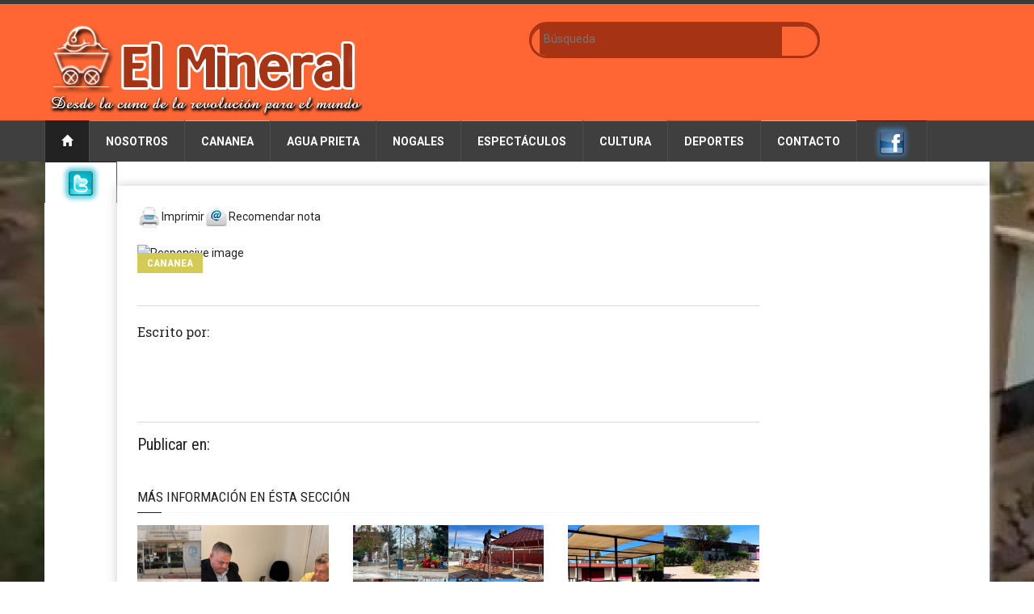

--- FILE ---
content_type: text/html; charset=UTF-8
request_url: https://elmineral.com.mx/ver.php?artid=88865&t=1&s=1
body_size: 9097
content:
<!doctype html >
<!--[if lt IE 7]> <html class="no-js ie6 oldie" lang="en"> <![endif]-->
<!--[if IE 7]>    <html class="no-js ie7 oldie" lang="en"> <![endif]-->
<!--[if IE 8]>    <html class="no-js ie8 oldie" lang="en"> <![endif]-->
<!--[if IE 9]>    <html class="no-js ie9 oldie" lang="en"> <![endif]-->
<!--[if gt IE 8]><!--> <html class="no-js" lang="en-US"> <!--<![endif]-->
<head>
    <!-- start:global -->
    <meta charset="utf-8">
    <!-- end:global -->
    <!-- start:page title -->
    <title>  </title>
    <meta content="" name="keywords" property="og:title"/>
<meta content="" property="og:description" />
<meta content="http://www.elmineral.com.mx/" property="og:image" /> 
    <!-- end:page title -->
    
    <!-- start:meta info -->
    <meta name="keywords" content="" />
    <meta name="description" content="">
    <meta name="author" content="">
    <!-- end:meta info -->
    <!-- start:responsive web design -->
    <meta name="viewport" content="width=device-width, initial-scale=1">
    <!-- end:responsive web design -->
    
    <!-- start:web fonts -->
    <link href="https://fonts.googleapis.com/css?family=Roboto:400,500,500italic,400italic,700,700italic%7CRoboto+Condensed:400,700%7CRoboto+Slab" rel='stylesheet' type='text/css'>
    <!-- end:web fonts -->
    <!-- start:stylesheets -->
    <link rel="stylesheet" href="assets/css/bootstrap.min.css">
    <link rel="stylesheet" href="assets/css/font-awesome.min.css">
    <link rel="stylesheet" href="assets/css/weather-icons.min.css">
    <link rel="stylesheet" href="assets/css/jquery.sidr.dark.css">
    <link rel="stylesheet" href="assets/css/photobox.css">
    <link rel="stylesheet" href="assets/css/datepicker.css">
    <link rel="stylesheet" href="assets/css/style.min.css">
    
    <!-- end:stylesheets -->
    <!--[if lte IE 8]>
    <script src="assets/js/respond.js"></script>
    <![endif]-->
    <!--[if lt IE 9]>
    <link rel="stylesheet" href="assets/css/photobox.ie.css">
    <script src="assets/js/html5shiv.js"></script>
    <![endif]-->
        
    <style>
		body{background-image: url("galeria/nelson.JPG"); background-repeat: no-repeat; background-attachment: fixed; background-size:cover; background-color: #FFF;}
	</style>
</head>
<body>
    
	<!-- start:page outer wrap -->
    <div id="page-outer-wrap">
        <!-- start:page inner wrap -->
    	<div id="page-inner-wrap">        
            <!-- start:page header mobile -->
			<header id="page-header-mobile" class="visible-xs">
                <!-- start:sidr -->
            	<div id="sidr">
                    <form action="busqueda.php" id="search-form" method="get">
                    	<input type="text" name="criterio" placeholder="Búsqueda" />
                        <input name="button2" type="submit" id="button2" value="Buscar">
                    </form>
                    <ul>
                        <li class="cat-news">
                            <a class="more" href="#"><i class="fa fa-angle-down"></i></a>
                            <a href="index.php">Inicio</a>
                        </li>
                        <li class="cat-sports">
                            <a class="more" href="#"><i class="fa fa-angle-down"></i></a>
                            <a href="nosotros.php">Nosotros</a>
                        </li>
                        <li class="cat-lifestyle">
                            <a class="more" href="#"><i class="fa fa-angle-down"></i></a>
                            <a href="seccion.php?t=1">Cananea</a>
                        </li>
                        <li class="cat-showtime">
                            <a class="more" href="#"><i class="fa fa-angle-down"></i></a>
                            <a href="seccion.php?t=2">Agua Prieta</a>
                        </li>
                        <li class="cat-tech">
                            <a class="more" href="#"><i class="fa fa-angle-down"></i></a>
                            <a href="seccion.php?t=3">Nogales</a>
                        </li>
                        <li class="cat-business">
                            <a class="more" href="#"><i class="fa fa-angle-down"></i></a>
                            <a href="seccion.php?t=7">Espect&aacute;culos</a>
                        </li>
                        <li class="cat-showtime">
                            <a class="more" href="#"><i class="fa fa-angle-down"></i></a>
                            <a href="seccion.php?t=8">Cultura</a>
                        </li>
                        <li class="cat-news">
                            <a class="more" href="#"><i class="fa fa-angle-down"></i></a>
                            <a href="seccion.php?t=9">Deportes</a>
                        </li>
                        <li class="cat-lifestyle">
                            <a class="more" href="#"><i class="fa fa-angle-down"></i></a>
                            <a href="contacto.php">Contacto</a>
                        </li>
                    </ul>
                </div>
                <!-- end:sidr -->
                <!-- start:row -->
                <div class="row">
                    <!-- start:col -->
                    <div class="col-xs-6">
                        <!-- start:logo -->
                        <h1><a href="index.php"><img src="logo1.png" alt="Weekly News" /></a></h1>
                        <!-- end:logo -->
                    </div>
                    <!-- end:col -->
                    <!-- start:col -->
                    <div class="col-xs-6 text-right">
                        <a id="nav-expander" href="#"><span class="glyphicon glyphicon-th"></span></a>
                    </div>
                    <!-- end:col -->
                </div>
                <!-- end:row -->
			</header>
            <!-- end:page header mobile -->
            <!-- start:page header -->
            <header id="page-header" class="hidden-xs">
                <!-- start:header-branding -->
				<div id="header-branding">
                    <!-- start:container -->
               		<div class="container">
                        <!-- start:row -->
                        <div class="row">
                            <!-- start:col -->
                            <div class="col-sm-6 col-md-6">
                                <!-- start:logo -->
                                <h1><a href="index.php"><img src="logo.png" alt="Weekly News" /></a></h1>
                                <!-- end:logo -->
                             </div>
                            <!-- end:col -->
                            <!-- start:col -->
                            <div class="col-sm-6 col-md-6 text-center">
                                <form action="busqueda.php" id="search-form" method="get">
                    				<input type="text" name="criterio" placeholder="Búsqueda" />
                        			<input name="button2" type="submit" id="button2" value="Buscar">
                    			</form>
                            </div>
                            <!-- end:col -->
                            
                        </div>
                        <!-- end:row -->
                    </div>
                    <!-- end:container -->
				</div>
                <!-- end:header-branding -->
                <!-- start:header-navigation -->
                <div id="header-navigation">
                	<!-- start:container -->
                    <div class="container">
                    	<!-- start:menu -->
                        <nav id="menu">
                        	<ul class="nav clearfix">
                            	<li class="home current"><a href="index.php"><span class="glyphicon glyphicon-home"></span></a></li>
                                <li class="cat-sports">
                                    <a href="nosotros.php">Nosotros</a>
                                </li>
                                <li class="cat-lifestyle">
                                	<a href="seccion.php?t=1">Cananea</a>
                                    <div class="subnav-container">
                                    	<ul class="subnav-menu">
                                        	<li class="current">
                                            	<a href="seccion.php?t=1">Noticias</a>
                                                <div class="subnav-posts">
                                                	<!-- start:article -->
                                                                                                    	<article>
                                                    	<a href="ver.php?artid=93767&t=1&s=1"><img src="imagenessonora/imagenes.php?src=../images/CORONAS UNIDAS SIEMPRE APOYANDO.jpg&w=190&h=140&zc=1" alt="" /></a>
                                                        <h3><a href="ver.php?artid=93767&t=1&s=1">Coronas
Unidas, cinco años como pilar solidario en Cananea&nbsp;</a></h3>
                                                    </article>
                                                                                                    	<article>
                                                    	<a href="ver.php?artid=93766&t=1&s=1"><img src="imagenessonora/imagenes.php?src=../images/sml_COMISION ESTATAL DEL AGUA.jpg&w=190&h=140&zc=1" alt="" /></a>
                                                        <h3><a href="ver.php?artid=93766&t=1&s=1">Tras
más de 25 años de gestiones sindicales, CEA Cananea se adhiere al SUTSPES</a></h3>
                                                    </article>
                                                                                                    	<article>
                                                    	<a href="ver.php?artid=93765&t=1&s=1"><img src="imagenessonora/imagenes.php?src=../images/CANANEA ARREGLA COSAS Y JUEGOS Y PAQRUES.jpg&w=190&h=140&zc=1" alt="" /></a>
                                                        <h3><a href="ver.php?artid=93765&t=1&s=1">Cananea
fortalece espacios públicos para la convivencia familiar</a></h3>
                                                    </article>
                                                                                                    	<article>
                                                    	<a href="ver.php?artid=93757&t=1&s=1"><img src="imagenessonora/imagenes.php?src=../images/INVIERTEN EN MEJORAS ENLA SECUNDARIA AAAAAAAAAAAAAAAAAAAAA.jpg&w=190&h=140&zc=1" alt="" /></a>
                                                        <h3><a href="ver.php?artid=93757&t=1&s=1">Invierten
en mejoras para la Secundaria Técnica No. 09 de Cananea</a></h3>
                                                    </article>
                                                                                                        <!-- end:article -->
                                                </div> 
                                            </li>
                                        </ul>                                        
                                    </div>
                                </li>
                                <li class="cat-showtime">
                               		<a href="seccion.php?t=2">Agua Prieta</a>
                                   	<div class="subnav-container">
                                    	<ul class="subnav-menu">
                                            <li class="current">
                                                <a href="seccion.php?t=2">Noticias</a>
                                                <div class="subnav-posts">
                                                    <!-- start:article -->
                                                	                                                	<article>
                                                    	<a href="ver.php?artid=93694&t=2&s=2"><img src="imagenessonora/imagenes.php?src=../images/SOLDADOS DETENIDOS.jpg&w=190&h=140&zc=1" alt="" /></a>
                                                        <h3><a href="ver.php?artid=93694&t=2&s=2">SOLDADOS
DETENIDOS POR narcomenudeo EN AGUA PRIETA: El uniforme también se corrompe</a></h3>
                                                    </article>
                                                                                                    	<article>
                                                    	<a href="ver.php?artid=93534&t=2&s=2"><img src="imagenessonora/imagenes.php?src=../images/GOLPR A LA DELIBNCUENCIA EN AGUA PRIETA AL RECUEPRRAR CARROS.jpg&w=190&h=140&zc=1" alt="" /></a>
                                                        <h3><a href="ver.php?artid=93534&t=2&s=2">Golpe
a la delincuencia: Recuperan 24 vehículos robados en Agua Prieta</a></h3>
                                                    </article>
                                                                                                    	<article>
                                                    	<a href="ver.php?artid=93516&t=2&s=2"><img src="imagenessonora/imagenes.php?src=../images/VOLCADURA EN AGUAPRIETA DEJA DOS MUERTOS.jpg&w=190&h=140&zc=1" alt="" /></a>
                                                        <h3><a href="ver.php?artid=93516&t=2&s=2">Fatal
volcadura en Agua Prieta deja dos muertos y un herido grave</a></h3>
                                                    </article>
                                                                                                    	<article>
                                                    	<a href="ver.php?artid=93490&t=2&s=2"><img src="imagenessonora/imagenes.php?src=../images/RCPRDIRNTR WUR DESNUDA A MOVIVIMIEMTO CIUDADANO.jpg&w=190&h=140&zc=1" alt="" /></a>
                                                        <h3><a href="ver.php?artid=93490&t=2&s=2">El
expediente que desnuda a Movimiento Ciudadano: impunidad, cinismo y complicidad</a></h3>
                                                    </article>
                                                                                                        <!-- end:article -->
                                                </div> 
                                            </li>
                                        </ul>                                        
                                    </div>
                                </li>
                                <li class="cat-tech">
                                	<a href="seccion.php?t=3">Nogales</a>
                                    <div class="subnav-container">
                                        <ul class="subnav-menu">
                                            <li class="current">
                                                <a href="seccion.php?t=3">Noticias</a>
                                                <div class="subnav-posts">
                                                    <!-- start:article -->
                                                	                                                	<article>
                                                    	<a href="ver.php?artid=93764&t=3&s=3"><img src="imagenessonora/imagenes.php?src=../images/SIGUE PROFUGO CONDUCTOR QUE ARROJO A MUSICO NOGALENSE AL PAVIMIENTO.jpg&w=190&h=140&zc=1" alt="" /></a>
                                                        <h3><a href="ver.php?artid=93764&t=3&s=3">Sigue
prófugo conductor que arrojó a músico nogalense al pavimento</a></h3>
                                                    </article>
                                                                                                    	<article>
                                                    	<a href="ver.php?artid=93727&t=3&s=3"><img src="imagenessonora/imagenes.php?src=../images/IDENTIFICAN A LOS SEIS TRABAJADORES INTOXICADOS POR INHALACION.jpg&w=190&h=140&zc=1" alt="" /></a>
                                                        <h3><a href="ver.php?artid=93727&t=3&s=3">Identifican
a los seis trabajadores intoxicados por inhalación de thinner</a></h3>
                                                    </article>
                                                                                                    	<article>
                                                    	<a href="ver.php?artid=93713&t=3&s=3"><img src="imagenessonora/imagenes.php?src=../images/GOLPEEE AL HUACHICOLO ASEGURAN TRAILER CON COMBUSTIBLE ILICITO EN NOG.jpg&w=190&h=140&zc=1" alt="" /></a>
                                                        <h3><a href="ver.php?artid=93713&t=3&s=3">Golpe
al huachicoleo: aseguran tráiler con combustible ilícito en Nogales</a></h3>
                                                    </article>
                                                                                                    	<article>
                                                    	<a href="ver.php?artid=93707&t=3&s=3"><img src="imagenessonora/imagenes.php?src=../images/PEERO EN NOGALES MUERDE.jpg&w=190&h=140&zc=1" alt="" /></a>
                                                        <h3><a href="ver.php?artid=93707&t=3&s=3">Doble ataque de perros en
Nogales; mujer sufre fractura</a></h3>
                                                    </article>
                                                                                                        <!-- end:article -->
                                                </div> 
                                            </li>
                                        </ul>                                        
                                    </div>
                                </li>
                                <li class="cat-business">
                                    <a href="seccion.php?t=7">Espect&aacute;culos</a>
                                    <div class="subnav-container">
                                        <ul class="subnav-menu">
                                            <li class="current">
                                                <a href="seccion.php?t=7">Noticias</a>
                                                <div class="subnav-posts">
                                                    <!-- start:article -->
                                                	                                                	<article>
                                                    	<a href="ver.php?artid=93761&t=7&s=7"><img src="imagenessonora/imagenes.php?src=../images/NETFLIX Y SONY HACEN ACUERDO PARA PELICULAS.jpg&w=190&h=140&zc=1" alt="" /></a>
                                                        <h3><a href="ver.php?artid=93761&t=7&s=7">Netflix
y Sony hacen acuerdo: Éstas son las películas que se podrán ver en la
plataforma de streaming tras su estreno en cines</a></h3>
                                                    </article>
                                                                                                    	<article>
                                                    	<a href="ver.php?artid=93754&t=7&s=7"><img src="imagenessonora/imagenes.php?src=../images/VUELVE BTS A LOS ESCENARIOSSSSSS.jpg&w=190&h=140&zc=1" alt="" /></a>
                                                        <h3><a href="ver.php?artid=93754&t=7&s=7">BTS
revela el nombre de su quinto álbum: &#039;ARIRANG&#039;; conoce todos los detalles y
cómo obtener los regalos de preventa</a></h3>
                                                    </article>
                                                                                                    	<article>
                                                    	<a href="ver.php?artid=93743&t=7&s=7"><img src="imagenessonora/imagenes.php?src=../images/LEON LARREGUIIIII.jpg&w=190&h=140&zc=1" alt="" /></a>
                                                        <h3><a href="ver.php?artid=93743&t=7&s=7">"México
es un país soberano": León Larregui arremete contra EU</a></h3>
                                                    </article>
                                                                                                    	<article>
                                                    	<a href="ver.php?artid=93730&t=7&s=7"><img src="imagenessonora/imagenes.php?src=../images/LEONARDO DICAPRIO SUS ENAMORAMIENTOSS.jpg&w=190&h=140&zc=1" alt="" /></a>
                                                        <h3><a href="ver.php?artid=93730&t=7&s=7">Nikki
Glaser humilla a Leonardo DiCaprio tras broma sobre sus parejas: "No
sabemos ninguna otra cosa de ti"</a></h3>
                                                    </article>
                                                                                                        <!-- end:article -->
                                                </div> 
                                            </li>
                                        </ul>                                        
                                    </div>                             
                                </li>
                               <li class="cat-showtime">
                                    <a href="seccion.php?t=8">Cultura</a>
                                    <div class="subnav-container">
                                        <ul class="subnav-menu">
                                            <li class="current">
                                                <a href="seccion.php?t=8">Noticias</a>
                                                <div class="subnav-posts">
                                                    <!-- start:article -->
                                                	                                                	<article>
                                                    	<a href="ver.php?artid=93763&t=8&s=8"><img src="../imagenessonora/imagenes.php?src=../images/EXPOSICION CARICATURA POLITICA A TODO VAPOR PARA HOLHUERA EL TREN SIMBPOLIZAAA.jpg&w=190&h=140&zc=1" alt="" /></a>
                                                        <h3><a href="ver.php?artid=93763&t=8&s=8">Exposición &#039;¡Caricatura
política a todo vapor!&#039;: “Para Helguera, el tren simbolizaba el desarrollo
prometido y negado”</a></h3>
                                                    </article>
                                                                                                    	<article>
                                                    	<a href="ver.php?artid=93745&t=8&s=8"><img src="../imagenessonora/imagenes.php?src=../images/INVESTIGADORES PROPONEN PROTEGER ARTE RUPESTRE DEL ESTRECHO E GIBRALTAR.jpg&w=190&h=140&zc=1" alt="" /></a>
                                                        <h3><a href="ver.php?artid=93745&t=8&s=8">Investigadores proponen
proteger arte rupestre del Estrecho de Gibraltar</a></h3>
                                                    </article>
                                                                                                    	<article>
                                                    	<a href="ver.php?artid=93729&t=8&s=8"><img src="../imagenessonora/imagenes.php?src=../images/INAH INVESTIGA HALLAZGO DE PRESUNTAS PIEZAS PREHISÁNICAS EN OAXACA RECHAZA DIFIUSIOJN.jpg&w=190&h=140&zc=1" alt="" /></a>
                                                        <h3><a href="ver.php?artid=93729&t=8&s=8">INAH investiga hallazgo de
presuntas piezas prehispánicas en Oaxaca; rechaza difusión en redes</a></h3>
                                                    </article>
                                                                                                    	<article>
                                                    	<a href="ver.php?artid=93682&t=8&s=8"><img src="../imagenessonora/imagenes.php?src=../images/TRUMP SUBASTO EN UN CUADRO DE UNA CELEBRIDAD DE INSTAGRAMM.jpg&w=190&h=140&zc=1" alt="" /></a>
                                                        <h3><a href="ver.php?artid=93682&t=8&s=8">Trump subastó en 2.75 mdd un
cuadro pintado por una celebridad de Instagram</a></h3>
                                                    </article>
                                                                                                        <!-- end:article -->
                                                </div> 
                                            </li>
                                        </ul>                                        
                                    </div>                             
                                </li>
                                <li class="cat-news">
                                	<a href="seccion.php?t=9">Deportes</a>
                                    <div class="subnav-container">
                                    	<ul class="subnav-menu">
                                        	<li class="current">
                                                <a href="seccion.php?t=9">Noticias</a>
                                                <div class="subnav-posts">
                                                    <!-- start:article -->
                                                	                                                	<article>
                                                    	<a href="ver.php?artid=93762&t=9&s=9"><img src="imagenessonora/imagenes.php?src=../images/SEGURIDAD DEL EDOMEX INVERTIRA EN INTELIGENCIA ARTIFICIAL PARA EL MUNDIAL.jpg&w=190&h=140&zc=1" alt="" /></a>
                                                        <h3><a href="ver.php?artid=93762&t=9&s=9">Seguridad
del Edomex invertirá en inteligencia artificial para el Mundial de Futbol</a></h3>
                                                    </article>
                                                                                                    	<article>
                                                    	<a href="ver.php?artid=93744&t=9&s=9"><img src="imagenessonora/imagenes.php?src=../images/EN RELEVO DE ANTORCHA OLIMPICA EN ITALIA MIENTRAS CRECE POLEMIXA.jpg&w=190&h=140&zc=1" alt="" /></a>
                                                        <h3><a href="ver.php?artid=93744&t=9&s=9">Allegri,
en relevo de antorcha olímpica en Italia mientras crece polémica</a></h3>
                                                    </article>
                                                                                                    	<article>
                                                    	<a href="ver.php?artid=93728&t=9&s=9"><img src="imagenessonora/imagenes.php?src=../images/REAL MADRID ANUNCIA SALIDA DE XABI ALONSO TRAS CAIDA EN LA.jpg&w=190&h=140&zc=1" alt="" /></a>
                                                        <h3><a href="ver.php?artid=93728&t=9&s=9">Real
Madrid anuncia salida de Xabi Alonso tras caída en la Supercopa</a></h3>
                                                    </article>
                                                                                                    	<article>
                                                    	<a href="ver.php?artid=93681&t=9&s=9"><img src="imagenessonora/imagenes.php?src=../images/NI LOS BOLETOS DE SESENTA DOLARES CONVENCEN A LOS AFICIONADOS.jpg&w=190&h=140&zc=1" alt="" /></a>
                                                        <h3><a href="ver.php?artid=93681&t=9&s=9">Rumbo
al Mundial: Ni los boletos de 60 dólares convencen a “seguidores más fieles”</a></h3>
                                                    </article>
                                                                                                        <!-- end:article -->
                                                </div> 
                                            </li>
                                        </ul>                                        
                                    </div>                             
                                </li>
                                <li class="cat-lifestyle">
                                	<a href="contacto.php">Contacto</a>
                                </li>
                                <li><a href="https://www.facebook.com/elmineralcananea?ref=hl" target="_blank"><img src="face.png"></a></li>
                                <li><a href="https://www.twitter.com/@Elmineral" target="_blank"><img src="twit.png"></a></li>
                            </ul>                                        
            			</nav>
            		<!-- end:menu -->
        			</div>
                    <!-- end:container -->
                </div>
                <!-- end:header-navigation -->                
            </header>
            <!-- end:page header -->    
            <div class="container" style="background-color:#FFF;">
                
                <!-- start:page content -->
                <div id="page-content" class="clearfix">
                    <!-- start:main -->
                    <div id="main" class="article">
                        
                        <!-- start:article-post -->
                        <article id="article-post" class="cat-lifestyle">
                            
                            <a href="javascript:abrirventana('imprimir.php?artid=88865',600,400);"><img src="../imprimir.jpg" border="0"><span class="style2">Imprimir</span></a><a href="javascript:abrirventana('recomendar/recomienda.php?artids=88865',450,325);"><img src="../email.jpg" border="0"/><span class="style2">Recomendar nota</span></a>                            <br>
                            <br>
                                                                                    <div class="head-image thumb-wrap relative">
                                <a href=""><img src="" width="770" height="470" alt="Responsive image" class="img-responsive" /></a>
                                <a href="#" class="theme">
                                    Cananea                                </a>
                            </div>
                          	                            <header>
                            <p class="lead">
                                 
                            </p>
                            
							                            </header>
                            
                            <p class="lead">
                            Escrito por:                             </p>
                            
                            <p>
                                                        <br>
                                                        
                            </p>
                                                        <!-- start:article footer -->
                            <footer>
                                <h3>Publicar en:</h3>
                                
                                <div class="addthis_toolbox addthis_default_style addthis_32x32_style">
					<a class="addthis_button_facebook"></a>
					<a class="addthis_button_twitter"></a>
					<a class="addthis_button_pinterest_share"></a>
					<a class="addthis_button_google_plusone_share"></a>
					<a class="addthis_button_compact"></a>
                    <a class="addthis_counter addthis_bubble_style"></a>
				</div>
				<script type="text/javascript" src="//s7.addthis.com/js/300/addthis_widget.js#pubid=undefined"></script>
                                
                            </footer>
                            <!-- end:article footer -->                            
                        </article>
                        <!-- end:article-post -->
                        
                                                <!-- start:related-posts -->
                        <section class="news-lay-3 bottom-margin">
                                            
                            <header>
                                <h2><a href="#">Más información en ésta sección</a></h2>
                                <span class="borderline"></span>
                            </header>
                        
                            <!-- start:row -->
                            <div class="row">
                            	                                    
                                <!-- start:article -->
                                <article class="col-md-4 cat-sports">
                                   
                                    <div class="thumb-wrap relative">
                                        <a href="ver.php?artid=93766&t=1"><img src="images/sml_COMISION ESTATAL DEL AGUA.jpg" width="265" height="160" alt="Responsive image" class="img-responsive"></a>
                                        
                                    </div>
                                    <span class="published"></span>
                                    <h3><a href="ver.php?artid=93766&t=1">Tras
más de 25 años de gestiones sindicales, CEA Cananea se adhiere al SUTSPES</a></h3>
                                    
                                </article>
								                                    
                                <!-- start:article -->
                                <article class="col-md-4 cat-sports">
                                   
                                    <div class="thumb-wrap relative">
                                        <a href="ver.php?artid=93765&t=1"><img src="images/CANANEA ARREGLA COSAS Y JUEGOS Y PAQRUES.jpg" width="265" height="160" alt="Responsive image" class="img-responsive"></a>
                                        
                                    </div>
                                    <span class="published"></span>
                                    <h3><a href="ver.php?artid=93765&t=1">Cananea
fortalece espacios públicos para la convivencia familiar</a></h3>
                                    
                                </article>
								                                    
                                <!-- start:article -->
                                <article class="col-md-4 cat-sports">
                                   
                                    <div class="thumb-wrap relative">
                                        <a href="ver.php?artid=93757&t=1"><img src="images/INVIERTEN EN MEJORAS ENLA SECUNDARIA AAAAAAAAAAAAAAAAAAAAA.jpg" width="265" height="160" alt="Responsive image" class="img-responsive"></a>
                                        
                                    </div>
                                    <span class="published"></span>
                                    <h3><a href="ver.php?artid=93757&t=1">Invierten
en mejoras para la Secundaria Técnica No. 09 de Cananea</a></h3>
                                    
                                </article>
								                                <!-- end:article -->
                            </div>
                            <!-- end:row -->
                        </section>
                        <!-- end:related-posts -->                        
                                                <!-- start:article-comments -->
                        <section id="article-comments">
                                            
                            <header>
                                <h2><a href="#">Comentarios en ésta nota</a></h2>
                                <span class="borderline"></span>
                            </header>
                        
                            <!-- start:comments-list -->
                            <ol id="comments-list">
                            	                            </ol>
                            <!-- end:comments-list -->
                        </section>
                        <!-- end:article-comments -->
                        
                        <!-- start:article-comments-form -->
                        <section id="article-comments-form">
                                            
                            <header>
                                <h2><a href="#">Opina sobre ésta nota</a></h2>
                                <span class="borderline"></span>
                            </header>
                            	
                        
                            <!-- start:form -->
                            <form action="ver.php?artid=88865&t=1&s=1" method="post" role="form">
                        
                                <!-- start:row -->
                                <div class="row bottom-margin">
                                    
                                    <!-- start:col -->
                                    <div class="col-sm-4">
                                        <input type="text" name="name" class="form-control" placeholder="Nombre">
                                    </div>
                                    <!-- end:col -->
                                    
                                    <!-- start:col -->
                                    <div class="col-sm-4">
                                        <input type="text" name="email" class="form-control" placeholder="E-mail">
                                    </div>
                                    <!-- end:col -->
                                    
                                    <!-- start:col -->
                                    <div class="col-sm-4">
                                        <input type="text" name="code" class="form-control" placeholder="C&oacute;digo">
                                        <img src="../captcha.php" align="absbottom" />
                                    </div>
                                    <!-- end:col -->
                                    <input name="ip" type="hidden" value="">
                                    <input name="fecha" type="hidden" id="fecha" value="" />
                            		<input name="artid" type="hidden" id="artid" value="88865" />
                            		<input name="title" type="hidden" id="artid" value="" />
                                
                                </div>
                                <!-- end:row -->
                                
                                <!-- start:row -->
                                <div class="row bottom-margin">
                                    
                                    <!-- start:col -->
                                    <div class="col-md-12">
                                        <textarea class="form-control" name="message" placeholder="Mensaje" rows="5"></textarea>
                                    </div>
                                    <!-- end:col -->
                                    <div class="col-md-12">
                                     <input type="submit" class="show-more" name="submit" value="Enviar mensaje" />
									</div>
                                </div>
                                <!-- end:row -->
                                
                            </form>
                            <!-- end:form -->
                        </section>
                        <!-- end:article-comments-form -->                        
                    </div>
                    <!-- end:main -->
                    
                                        <!-- start:sidebar -->
                    <div id="sidebar">
                        

                        <!-- end:advertising -->
                        
                        <!-- start:section-module-quote -->
                        <section class="module-quote">
                            <!-- start:header -->
                            <header>
                                <h2>Encuesta</h2>
                                <span class="borderline"></span>
                            </header>
                            <!-- end:header -->
                            
                            <!-- start:blockquote-quote -->
                            <blockquote>
                            	<table width="230" border="0" cellspacing="0" cellpadding="1" bgcolor="#900001">
  <tr align="center">
    <td>
      <style type="text/css">
 <!--
  .input { font-family: Verdana, Arial, Helvetica, sans-serif; font-size: 8pt}
 -->
</style></td>
  </tr>
  <tr align="center"> 
    <td> 
      <table width="100%" border="0" cellspacing="0" cellpadding="2" align="center" bgcolor="#EEEEEE">
        <tr> 
          <td height="40" valign="middle"><font face="Verdana, Arial, Helvetica, sans-serif" color="#000000" size="1"><b>¿Consideras que las cosas van a cambiar una vez que llegue otro color al Palacio Municipal?</b></font></td>
        </tr>
        <tr align="right" valign="top"> 
          <td>
            <form method="post" name="poll_1" onsubmit="return poll_results_1('vote','http://www.elmineral.com.mx/db/popup.php','Poll','500','350','toolbar=no,scrollbars=yes');">
              <script language="JavaScript">
<!--
function poll_results_1(action,theURL,winName,winWidth,winHeight,features) {      
    var w = (screen.width - winWidth)/2;
    var h = (screen.height - winHeight)/2 - 20;
    features = features+',width='+winWidth+',height='+winHeight+',top='+h+',left='+w;
    var poll_ident = self.document.poll_1.poll_ident.value;
    option_id = '';
    for (i=0; i<self.document.poll_1.option_id.length; i++) {
        if(self.document.poll_1.option_id[i].checked == true) {
            option_id = self.document.poll_1.option_id[i].value;
            break;
        }
    }
    option_id = (option_id != '') ? '&option_id='+option_id : '';
    if (action=='results' || (option_id != '' && action=='vote')) {
        theURL = theURL+'?action='+action+'&poll_ident='+poll_ident+option_id;
        poll_popup = window.open(theURL,winName,features);
        poll_popup.focus();
    }
    return false;
}
//-->
        </script>
              <table width="100%" border="0" cellspacing="0" cellpadding="0" align="center">
                <tr valign="top" align="center"> 
                  <td> 
                    <table width="100%" border="0" cellspacing="0" cellpadding="1" align="center">
 <tr> 
   <td width="15%"><input type="radio" name="option_id" value="1"></td>
   <td width="85%"><font face="Verdana, Arial, Helvetica, sans-serif" size="1" color="#000000">SI</font></td>
 </tr>
 <tr> 
   <td width="15%"><input type="radio" name="option_id" value="2"></td>
   <td width="85%"><font face="Verdana, Arial, Helvetica, sans-serif" size="1" color="#000000">NO</font></td>
 </tr>
                    </table>
                    <input type="hidden" name="action" value="vote">
                    <input type="hidden" name="poll_ident" value="1">
                    <input type="submit" value="Votar" class="input">
                    <br>
                    <br>
                    <font face="Verdana, Arial, Helvetica, sans-serif" color="#000000" size="1"><a href="ver.php?action=results&amp;poll_ident=1">Ver resultados</a></font>
                  </td>
                </tr>
              </table>
            </form>
            		<a href="" target="_blank" title="">
            <font face="Verdana, Arial, Helvetica, sans-serif" size="1"></font>
          </td>
        </tr>
      </table>
    </td>
  </tr>
</table>                            </blockquote>
                            <!-- end:blockquote-quote -->
                        </section>
                        <!-- end:section-module-quote -->
                        
                        <!-- start:section-module-singles -->
                        <section class="module-singles">
                            <!-- start:header -->
                            <header>
                                <h2>Las m&aacute;s leídas</h2>
                                <span class="borderline"></span>
                            </header>
                            <!-- end:header -->
                            
                            <!-- start:singles-container -->
                            <ul class="singles-container">
                            	                                <li>
                                    <a href="ver.php?artid=93767&s=Lo m&aacute;s visto&t=24">Coronas
Unidas, cinco años como pilar solidario en Cananea </a>
                                </li>
                                                                <li>
                                    <a href="ver.php?artid=93766&s=Lo m&aacute;s visto&t=24">Tras
más de 25 años de gestiones sindicales, CEA Cananea se adhiere al SUTSPES
Escrito por: Martha Chávez</a>
                                </li>
                                                                <li>
                                    <a href="ver.php?artid=93765&s=Lo m&aacute;s visto&t=24">Cananea
fortalece espacios públicos para la convivencia familiar</a>
                                </li>
                                                                <li>
                                    <a href="ver.php?artid=93764&s=Lo m&aacute;s visto&t=24">Sigue
prófugo conductor que arrojó a músico nogalense al pavimento</a>
                                </li>
                                                                <li>
                                    <a href="ver.php?artid=93763&s=Lo m&aacute;s visto&t=24">Exposición &#039;¡Caricatura
política a todo vapor!&#039;: “Para Helguera, el tren simbolizaba el desarrollo
prometido y negado”</a>
                                </li>
                                                                <li>
                                    <a href="ver.php?artid=93762&s=Lo m&aacute;s visto&t=24">Seguridad
del Edomex invertirá en inteligencia artificial para el Mundial de Futbol</a>
                                </li>
                                                                <li>
                                    <a href="ver.php?artid=93761&s=Lo m&aacute;s visto&t=24">Netflix
y Sony hacen acuerdo: Éstas son las películas que se podrán ver en la
plataforma de streaming tras su estreno en cines</a>
                                </li>
                                                                <li>
                                    <a href="ver.php?artid=93760&s=Lo m&aacute;s visto&t=24">Sheinbaum
evalúa cambiar calendario de elección judicial</a>
                                </li>
                                                                <li>
                                    <a href="ver.php?artid=93759&s=Lo m&aacute;s visto&t=24">Gobernador Durazo expone
avances del Plan Sonora en Texas</a>
                                </li>
                                                                <li>
                                    <a href="ver.php?artid=93758&s=Lo m&aacute;s visto&t=24">Estados
Unidos manda doble mensaje sobre seguridad con México tras llamada entre Trump
y Sheinbaum</a>
                                </li>
                                                                <li>
                                    <a href="ver.php?artid=93757&s=Lo m&aacute;s visto&t=24">Invierten
en mejoras para la Secundaria Técnica No. 09 de Cananea</a>
                                </li>
                                                                <li>
                                    <a href="ver.php?artid=93756&s=Lo m&aacute;s visto&t=24">Sin
autorización para reabrir sucursales de Waldo’s en Cananea</a>
                                </li>
                                                                <li>
                                    <a href="ver.php?artid=93755&s=Lo m&aacute;s visto&t=24">Llamadas
de extorsión continúan afectando a cananenses; autoridades piden prevenir y
denunciar </a>
                                </li>
                                                                <li>
                                    <a href="ver.php?artid=93754&s=Lo m&aacute;s visto&t=24">BTS
revela el nombre de su quinto álbum: &#039;ARIRANG&#039;; conoce todos los detalles y
cómo obtener los regalos de preventa</a>
                                </li>
                                                                <li>
                                    <a href="ver.php?artid=93753&s=Lo m&aacute;s visto&t=24">Salida del tratado sería "fuerte
pero no catastrófica" para Sonora</a>
                                </li>
                                                                <li>
                                    <a href="ver.php?artid=93752&s=Lo m&aacute;s visto&t=24">Sheinbaum
defiende reforma electoral y niega fin de la autonomía del INE</a>
                                </li>
                                                                <li>
                                    <a href="ver.php?artid=93751&s=Lo m&aacute;s visto&t=24">Los
Ángeles busca crear zonas libres de ICE para proteger a residentes</a>
                                </li>
                                                                <li>
                                    <a href="ver.php?artid=93750&s=Lo m&aacute;s visto&t=24">Gobierno
y sociedad suman esfuerzos para reconstruir el hogar de una familia cananense</a>
                                </li>
                                                                <li>
                                    <a href="ver.php?artid=93748&s=Lo m&aacute;s visto&t=24">Autoridades
llaman a cuidarse ante cambios bruscos de temperatura en una temporada atípica
en Cananea </a>
                                </li>
                                                                <li>
                                    <a href="ver.php?artid=93747&s=Lo m&aacute;s visto&t=24">“Muchas
vidas, muchos maestros”, libro que propone sanar el espíritu desde el
autoconocimiento</a>
                                </li>
                                                            </ul>
                            <!-- end:singles-container -->
                        </section>
                        <!-- end:section-module-singles -->
                    </div>
                    <!-- end:sidebar -->                    
                </div>
                <!-- end:page content -->
            </div>
            <!-- end:container -->
            <!-- footer:page footer -->
            <footer id="page-footer">
                <!-- start:container -->
                <div class="container" style="background-color:#FFF;">
                    <!-- start:row -->
                    <div class="copyright row">
                        <!-- start:col -->
                        <div class="col-sm-6">
                        	Direcci&oacute;n General: Lic. Yasmin H. Islas Santamaría<br>
        					Contáctenos en Cananea, Sonora<br>
                            Teléfono: 044-645-34-0-55-01<br>
                            Correo Electrónico: <a href="/cdn-cgi/l/email-protection#422c2d362b212b233102272e2f2b2c2730232e6c212d2f6c2f3a"><span class="__cf_email__" data-cfemail="d1bfbea5b8b2b8b0a291b4bdbcb8bfb4a3b0bdffb2bebcffbca9">[email&#160;protected]</span></a> 
                        </div>
                        <!-- end:col -->
                        
                        <!-- start:col -->
                        <div class="col-sm-6 text-right">
                            Todos los derechos reservados.
                        </div>
                        <!-- end:col -->
                    </div>
                    <!-- end:row -->
                
                </div>
                <!-- end:container -->
        
            </footer>
            <!-- end:page footer -->
        
        </div>
        <!-- end:page inner wrap -->
    </div>
    <!-- end:page outer wrap -->
    
    <!-- start:scripts -->
    <script data-cfasync="false" src="/cdn-cgi/scripts/5c5dd728/cloudflare-static/email-decode.min.js"></script><script src="assets/js/jquery.min.js"></script>
    <script src="assets/js/functions.min.js"></script>
    <!-- end:scripts -->
    
<script defer src="https://static.cloudflareinsights.com/beacon.min.js/vcd15cbe7772f49c399c6a5babf22c1241717689176015" integrity="sha512-ZpsOmlRQV6y907TI0dKBHq9Md29nnaEIPlkf84rnaERnq6zvWvPUqr2ft8M1aS28oN72PdrCzSjY4U6VaAw1EQ==" data-cf-beacon='{"version":"2024.11.0","token":"224d699aacfc4a5f94e413cbd596cdc5","r":1,"server_timing":{"name":{"cfCacheStatus":true,"cfEdge":true,"cfExtPri":true,"cfL4":true,"cfOrigin":true,"cfSpeedBrain":true},"location_startswith":null}}' crossorigin="anonymous"></script>
</body>
</html>
